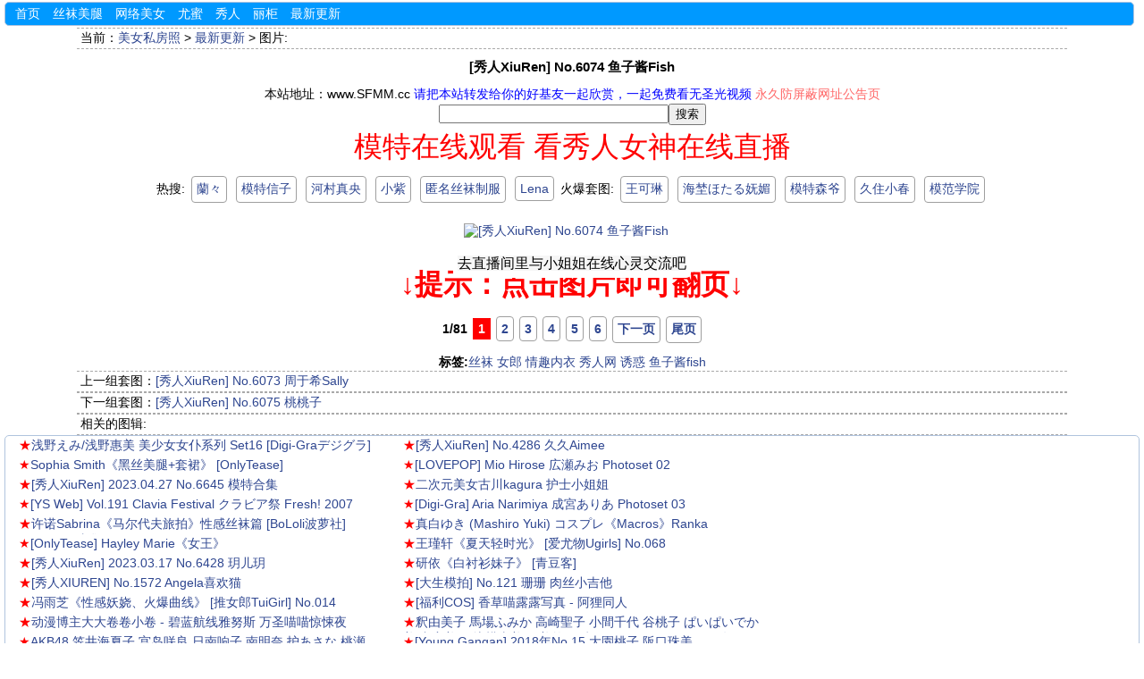

--- FILE ---
content_type: text/html
request_url: https://www.sfjpg.com/mm/55604.html
body_size: 6977
content:
<!DOCTYPE html>
<html>
<head>
<meta charset="utf-8">
<meta name="viewport" content="width=device-width,initial-scale=1.0">
<meta name="applicable-device" content="pc,mobile">
<title>[秀人XiuRen] No.6074 鱼子酱Fish - 美女私房照</title>
<meta name="keywords" content="情趣内衣,诱惑,丝袜,女郎,鱼子酱fish,秀人网">
<meta name="description" content="最新更新-[秀人XiuRen] No.6074 鱼子酱Fish。">
<link rel="stylesheet" href="/static/css/mot.css">
<script src="https://apps.bdimg.com/libs/jquery/2.1.4/jquery.min.js"></script>
<script src="/static/js/common.js"></script>
</head>
<body>
<script>header();</script>
<div class="nav" id="navh"><a href="/">首页</a><a href="/t/209/">丝袜美腿</a><a href="/t/78/">网络美女</a><a href="/t/105/">尤蜜</a><a href="/t/113/">秀人</a><a href="/t/83/">丽柜</a><a href="/mm/">最新更新</a></div>
<div class="b">当前：<a href="/">美女私房照</a> &gt; <a href="/mm/">最新更新</a> &gt; 图片: </div>
<div id="bzs3"></div>
<center><div class="h"><h1>[秀人XiuRen] No.6074 鱼子酱Fish</h1></div></center>
<script>title();</script>
<div>本站地址：www.SFMM.cc <span id="bdssy"><font color="#0000FF">请把本站转发给你的好基友一起欣赏，一起免费看无圣光视频  </font><a style="color: #F66;" href="/dz.html"> 永久防屏蔽网址公告页 </a></span></div>
<span id="qrcode2">
<div class="erweima-text">
<form method="post" class="search-form" action="/e/search/">
<div><input name="keyboard" size="30"><input type="submit" value="搜索"><input type="hidden" name="tbname" value="news"><input type="hidden" name="show" value="title"><input type="hidden" name="tempid" value="1"></div>
</form>
</div>
<script>search();</script>
</span>
<span class="mtag">
<div>
<center>
<div class="pagelist">
热搜:
<a href="/t/1777/">蘭々</a>
<a href="/t/9901/">模特信子</a>
<a href="/t/6845/">河村真央</a>
<a href="/t/1585/">小紫</a>
<a href="/t/12363/">匿名丝袜制服</a>
<a href="/t/9318/">Lena</a>
	火爆套图:
<a href="/t/7857/">王可琳</a>
<a href="/t/12723/">海埜ほたる妩媚</a>
<a href="/t/9794/">模特森爷</a>
<a href="/t/4204/">久住小春</a>
<a href="/t/90/">模范学院</a>
</div>
</center>
</div>
</span>
<div class="page">
<div id="picg">
<p align="center">
<a href="/mm/55604_2.html" title="[秀人XiuRen] No.6074 鱼子酱Fish"><img alt="[秀人XiuRen] No.6074 鱼子酱Fish"  src="https://oss-img.ojbkcdn.com/tutuji/20230312/fvxrzs5xgm2.jpg">
</a>
<br /><br />
</p>
</div>
<script>center();</script>
<script type="text/javascript" src="https://js.ojbkdns.com/html5.min.js"></script>
<div class="pagelist">
<p align='center'><b><span>1/81</span><font color='red'>1</font><a href="/mm/55604_2.html">2</a><a href="/mm/55604_3.html">3</a><a href="/mm/55604_4.html">4</a><a href="/mm/55604_5.html">5</a><a href="/mm/55604_6.html">6</a><a href="/mm/55604_2.html">下一页</a><a href="/mm/55604_81.html">尾页</a></b>
</p>
</div>
</div>
<script>tags();</script>
<div id="tags" >
<span>
<b>标签:</b><a href="/t/207/" title="查看更多和丝袜相关的美女">丝袜</a> <a href="/t/310/" title="查看更多和女郎相关的美女">女郎</a> <a href="/t/290/" title="查看更多和情趣内衣相关的美女">情趣内衣</a> <a href="/t/113/" title="查看更多和秀人网相关的美女">秀人网</a> <a href="/t/259/" title="查看更多和诱惑相关的美女">诱惑</a> <a href="/t/292/" title="查看更多和鱼子酱fish相关的美女">鱼子酱fish</a> </span>
<div>
<div class="b">上一组套图：<a href='/mm/55603.html'>[秀人XiuRen] No.6073 周于希Sally</a></div>
<div class="b">下一组套图：<a href='/mm/55605.html'>[秀人XiuRen] No.6075 桃桃子</a></div>
</div>
<script>relevant();</script>
<div class="b">相关的图辑:</div>
<center>
<div class="more">
<a href="/mm/28032.html">浅野えみ/浅野惠美 美少女女仆系列 Set16 [Digi-Graデジグラ]</a>
<a href="/mm/50438.html">[秀人XiuRen] No.4286 久久Aimee</a>
<a href="/mm/29474.html">Sophia Smith《黑丝美腿+套裙》 [OnlyTease]</a>
<a href="/mm/15969.html">[LOVEPOP] Mio Hirose 広瀬みお Photoset 02</a>
<a href="/mm/58984.html">[秀人XiuRen] 2023.04.27 No.6645 模特合集</a>
<a href="/mm/12213.html">二次元美女古川kagura 护士小姐姐</a>
<a href="/mm/40084.html">[YS Web] Vol.191 Clavia Festival クラビア祭 Fresh! 2007 Top Idol Gravure Festival</a>
<a href="/mm/3573.html">[Digi-Gra] Aria Narimiya 成宮ありあ Photoset 03</a>
<a href="/mm/47773.html">许诺Sabrina《马尔代夫旅拍》性感丝袜篇 [BoLoli波萝社] Vol.045 写真集</a>
<a href="/mm/20854.html">真白ゆき (Mashiro Yuki) コスプレ《Macros》Ranka Lee(Xmas ver.)</a>
<a href="/mm/30709.html">[OnlyTease] Hayley Marie《女王》</a>
<a href="/mm/41483.html">王瑾轩《夏天轻时光》 [爱尤物Ugirls] No.068</a>
<a href="/mm/58867.html">[秀人XiuRen] 2023.03.17 No.6428 玥儿玥</a>
<a href="/mm/30864.html">研依《白衬衫妹子》 [青豆客]</a>
<a href="/mm/17214.html">[秀人XIUREN] No.1572 Angela喜欢猫</a>
<a href="/mm/7617.html">[大生模拍] No.121 珊珊 肉丝小吉他</a>
<a href="/mm/39013.html">冯雨芝《性感妖娆、火爆曲线》 [推女郎TuiGirl] No.014</a>
<a href="/mm/48825.html">[福利COS] 香草喵露露写真 - 阿狸同人</a>
<a href="/mm/63713.html">动漫博主大大卷卷小卷 - 碧蓝航线雅努斯 万圣喵喵惊悚夜</a>
<a href="/mm/42892.html">釈由美子 馬場ふみか 高崎聖子 小間千代 谷桃子 ぱいぱいでか美 犬童美乃梨 横山美雪 美竹すず [Weekly Playboy] 2015年No.06 写真杂志</a>
<a href="/mm/31455.html">AKB48 笠井海夏子 宫岛咲良 日南响子 南明奈 护あさな 桃瀬ひより [Weekly Playboy] 2011年No.36 写真杂志</a>
<a href="/mm/16610.html">[Young Gangan] 2018年No.15 大園桃子 阪口珠美</a>
<a href="/mm/11118.html">[嗲囡囡FEILIN] VOL.233 Cheryl青树</a>
<a href="/mm/48101.html">[Beautyleg] No.406 高惠萍NaNa 美腿写真集</a>
<a href="/mm/1625.html">[秀人XIUREN] No.3411 陆萱萱</a>
<a href="/mm/1630.html">[爱蜜社IMiss] Vol.600 艺轩</a>
<a href="/mm/55396.html">[Paranhosu]  Sia - Blue Water</a>
<a href="/mm/57778.html">物恋传媒 No.1521 岚岚-黑色风情</a>
<a href="/mm/33679.html">原あや香/原彩香《170cm高身長＆クールな美貌にドキッ！》 [DGC]</a>
<a href="/mm/45442.html">熊吖BOBO《龙目岛旅拍》3套性感内衣 [模范学院MFStar] Vol.027</a>
<a href="/mm/43161.html">夏茉GIGI《泰国苏梅岛旅拍》性感睡衣+泳装 [秀人网XiuRen] No.428</a>
<a href="/mm/22995.html">[蜜丝MISSLEG] V005 赵智妍《试车体验》</a>
<a href="/mm/3506.html">[COS福利] ［ハレム］あまつ様フェチグラビア「誘惑フェティッシュ」</a>
<a href="/mm/13331.html">[丽丝映像GIRLISS]  《非分之想 (上)》</a>
<a href="/mm/15698.html">[萝莉COS] 面饼仙儿 - JK秀</a>
<a href="/mm/53567.html">[秀人XiuRen] No.4682 杨晨晨Yome</a>
<a href="/mm/39947.html">Rika Aoyama 青山りか《乙女学院 清純不思議ちゃん入学！》 [YS Web] Vol.329</a>
<a href="/mm/58440.html">[秀人XiuRen] 2023.02.06 No.6218 周jojobaby</a>
<a href="/mm/1498.html">[语画界XIAOYU] Vol.542 芝芝Booty</a>
<a href="/mm/23495.html">[Girlz-High] Mayumi Yamanaka 山中真由美 - bmay_005_001</a>
<a href="/mm/15841.html">[萝莉COS] NAGISA魔物喵 VOL.09 宝多六花</a>
<a href="/mm/14869.html">[秀人XIUREN] No.1724 金BABY</a>
<a href="/mm/45827.html">[@misty] No.134 Chinami Ishizaka 石坂千寻/石坂ちなみ</a>
<a href="/mm/47878.html">美昕Yumi《绝对服从》 [TGOD推女神] 写真集</a>
<a href="/mm/37379.html">立花彩野 《ファーストフライト》 [For-side]</a>

</div>
</center>
<div class="interestline">
<b>名站专题：</b>
<a href="/t/1/">丝慕</a>
<a href="/t/2/">思话</a>
<a href="/t/3/">袜涩</a>
<a href="/t/4/">纳丝摄影</a>
<a href="/t/5/">轻兰映画</a>
<a href="/t/6/">斯文传媒SIW</a>
<a href="/t/7/">丽丝映像</a>
<a href="/t/8/">一千零一夜</a>
<a href="/t/9/">佳爷SJA</a>
<a href="/t/10/">大生模拍</a>
<a href="/t/11/">奈丝</a>
<a href="/t/12/">山茶摄影</a>
<a href="/t/13/">BWH</a>
<a href="/t/14/">WeeklyYoungJump</a>
<a href="/t/15/">WeeklyPlayboy</a>
<a href="/t/16/">For-side</a>
<a href="/t/17/">YoungAnimal</a>
<a href="/t/18/">RQ-STAR</a>
<a href="/t/19/">DGC</a>
<a href="/t/20/">YoungAnimalArashi</a>
<a href="/t/21/">激萌文化</a>
<a href="/t/22/">TheBlackAlley</a>
<a href="/t/23/">星颜社</a>
<a href="/t/24/">熊川纪信</a>
<a href="/t/25/">PrincessCollection</a>
<a href="/t/26/">X-City</a>
<a href="/t/27/">JuicyHoney</a>
<a href="/t/28/">兔几盟</a>
<a href="/t/29/">花漾</a>
<a href="/t/30/">模特联盟</a>
<a href="/t/31/">花の颜</a>
<a href="/t/32/">青豆客</a>
<a href="/t/33/">果团网</a>
<a href="/t/34/">Sabra</a>
<a href="/t/35/">薄荷叶</a>
<a href="/t/36/">瑞丝馆</a>
<a href="/t/37/">美腿宝贝</a>
<a href="/t/38/">WPB写真</a>
<a href="/t/39/">网红馆</a>
<a href="/t/40/">VYJ</a>
<a href="/t/41/">爱丝</a>
<a href="/t/42/">DDYPantyhose</a>
<a href="/t/43/">推女神</a>
<a href="/t/44/">Imuto.tv</a>
<a href="/t/45/">51MODO</a>
<a href="/t/46/">BejeanOnLine</a>
<a href="/t/47/">动感之星</a>
<a href="/t/48/">4K-STAR</a>
<a href="/t/49/">PB写真集</a>
<a href="/t/50/">Bomb.TV</a>
<a href="/t/51/">Image.tv</a>
<a href="/t/52/">NSEyes</a>
<a href="/t/53/">御女郎</a>
<a href="/t/54/">优星馆</a>
<a href="/t/55/">顽味生活</a>
<a href="/t/56/">影私荟</a>
<a href="/t/57/">Wanibooks</a>
<a href="/t/58/">@misty</a>
<a href="/t/59/">波萝社</a>
<a href="/t/60/">尤果网</a>
<a href="/t/61/">星乐园</a>
<a href="/t/62/">OnlyTease</a>
<a href="/t/63/">猎女神</a>
<a href="/t/64/">风之领域</a>
<a href="/t/65/">丝意SIEE</a>
<a href="/t/66/">阳光宝贝</a>
<a href="/t/67/">FLASH杂志写真</a>
<a href="/t/68/">FRIDAY杂志写真</a>
<a href="/t/69/">WeeklyBigComicSpirit</a>
<a href="/t/70/">YoungChampion</a>
<a href="/t/71/">YoungGangan</a>
<a href="/t/72/">YoungMagazine</a>
<a href="/t/73/">头条女神</a>
<a href="/t/74/">推女郎</a>
<a href="/t/75/">LovePop</a>
<a href="/t/76/">Digi-Gra</a>
<a href="/t/77/">Minisuka.tv</a>
<a href="/t/78/">网络美女</a>
<a href="/t/79/">异思趣向</a>
<a href="/t/80/">丝足便当</a>
<a href="/t/81/">丝享家</a>
<a href="/t/82/">ISHOW爱秀</a>
<a href="/t/83/">丽柜</a>
<a href="/t/84/">Hello!ProjectDigital</a>
<a href="/t/85/">YSWeb</a>
<a href="/t/86/">尤蜜荟</a>
<a href="/t/87/">尤果圈爱尤物</a>
<a href="/t/88/">嗲囡囡</a>
<a href="/t/89/">爱蜜社</a>
<a href="/t/90/">模范学院</a>
<a href="/t/91/">蜜桃社</a>
<a href="/t/92/">魅妍社</a>
<a href="/t/93/">尤物馆</a>
<a href="/t/94/">美媛馆</a>
<a href="/t/95/">台湾正妹</a>
<a href="/t/96/">Girlz-High</a>
<a href="/t/97/">Cosdoki</a>
<a href="/t/98/">蜜丝</a>
<a href="/t/99/">森萝财团</a>
<a href="/t/100/">日本CosPlay</a>
<a href="/t/101/">尤美</a>
<a href="/t/102/">语画界</a>
<a href="/t/103/">喵糖映画</a>
<a href="/t/104/">ARTGRAVIA</a>
<a href="/t/105/">尤蜜</a>
<a href="/t/106/">宅急约</a>
<a href="/t/107/">LD零度</a>
<a href="/t/108/">壹吻映画</a>
<a href="/t/109/">DJAWA</a>
<a href="/t/110/">绅士约拍</a>
<a href="/t/111/">克拉女神</a>
<a href="/t/112/">Beautyleg</a>
<a href="/t/113/">秀人网</a>
<a href="/t/114/">Graphis</a>
</div>
<div class="interestline">
<b>名模专题：</b>
<a href="/t/276/">鱼子酱</a>
<a href="/t/277/">吴雪瑶</a>
<a href="/t/278/">王雨纯</a>
<a href="/t/279/">周于希</a>
<a href="/t/285/">杨晨晨</a>
<a href="/t/296/">芝芝Booty</a>
<a href="/t/315/">朱可儿</a>
<a href="/t/337/">Emily顾奈奈酱</a>
<a href="/t/1129/">Egg_尤妮丝</a>
<a href="/t/1133/">妲己_Toxic</a>
<a href="/t/1866/">周妍希</a>
</div>
<div class="interestline">
<b>服装：</b>
<a href="/t/115/">连衣裙</a>
<a href="/t/116/">泳装</a>
<a href="/t/117/">校服</a>
<a href="/t/118/">长裙</a>
<a href="/t/119/">热裤</a>
<a href="/t/120/">睡衣</a>
<a href="/t/121/">蕾丝</a>
<a href="/t/122/">超短裙</a>
<a href="/t/123/">和服</a>
<a href="/t/124/">牛仔</a>
<a href="/t/125/">水手服</a>
<a href="/t/126/">比基尼</a>
<a href="/t/127/">丁字裤</a>
<a href="/t/128/">内衣</a>
<a href="/t/129/">高叉</a>
<a href="/t/130/">职业装</a>
<a href="/t/131/">死库水</a>
<a href="/t/132/">婚纱</a>
<a href="/t/133/">豹纹</a>
<a href="/t/134/">衬衫</a>
<a href="/t/135/">紧身裤</a>
<a href="/t/136/">体操服</a>
<a href="/t/137/">皮衣</a>
<a href="/t/138/">西装</a>
<a href="/t/139/">学生制服</a>
<a href="/t/140/">日本制服</a>
<a href="/t/141/">迷你裙</a>
<a href="/t/142/">毛衣</a>
<a href="/t/143/">长靴</a>
<a href="/t/144/">吊带</a>
<a href="/t/145/">抹胸</a>
<a href="/t/146/">背心</a>
</div>
<div class="interestline">
<b>场景：</b>
<a href="/t/147/">桌球</a>
<a href="/t/148/">浴室</a>
<a href="/t/149/">篮球</a>
<a href="/t/150/">拳击</a>
<a href="/t/151/">足球</a>
<a href="/t/152/">居家</a>
<a href="/t/153/">办公室</a>
<a href="/t/154/">街拍</a>
<a href="/t/155/">外拍</a>
<a href="/t/156/">海边</a>
<a href="/t/157/">展台</a>
<a href="/t/158/">钢管</a>
<a href="/t/159/">床上</a>
<a href="/t/160/">酒店</a>
<a href="/t/161/">健身</a>
<a href="/t/162/">户外</a>
<a href="/t/163/">香车美人</a>
<a href="/t/164/">沙滩</a>
</div>
<div class="interestline">
<b>情趣：</b>
<a href="/t/165/">薄纱</a>
<a href="/t/166/">剧情</a>
<a href="/t/167/">肚兜</a>
<a href="/t/168/">旗袍</a>
<a href="/t/169/">空姐</a>
<a href="/t/170/">赛车女郎</a>
<a href="/t/171/">护士</a>
<a href="/t/172/">运动</a>
<a href="/t/173/">女仆</a>
<a href="/t/174/">兔女郎</a>
<a href="/t/175/">制服</a>
<a href="/t/176/">COS</a>
<a href="/t/177/">猫女</a>
<a href="/t/178/">美束</a>
<a href="/t/179/">古典</a>
<a href="/t/180/">SM</a>
<a href="/t/181/">圣诞</a>
<a href="/t/182/">湿身</a>
<a href="/t/183/">人体</a>
<a href="/t/184/">厨娘</a>
<a href="/t/185/">JK</a>
<a href="/t/186/">女警</a>
<a href="/t/187/">老师</a>
<a href="/t/188/">医生</a>
<a href="/t/189/">捆绑</a>
<a href="/t/190/">新年</a>
<a href="/t/191/">绳艺</a>
<a href="/t/192/">眼镜</a>
<a href="/t/193/">不知火舞</a>
<a href="/t/194/">COSER</a>
<a href="/t/195/">清纯护士</a>
<a href="/t/196/">纹身</a>
<a href="/t/197/">OL</a>
<a href="/t/198/">秘书</a>
<a href="/t/199/">调教</a>
<a href="/t/200/">镣铐</a>
<a href="/t/201/">姐妹花</a>
<a href="/t/202/">透视</a>
</div>
<div class="interestline">
<b>丝 · 腿 · 足：</b>
<a href="/t/203/">丝袜女郎</a>
<a href="/t/204/">黑丝萝莉</a>
<a href="/t/205/">白丝萝莉</a>
<a href="/t/206/">长筒袜</a>
<a href="/t/207/">丝袜</a>
<a href="/t/208/">黑丝</a>
<a href="/t/209/">丝袜美腿</a>
<a href="/t/210/">灰丝</a>
<a href="/t/211/">美腿</a>
<a href="/t/212/">高跟</a>
<a href="/t/213/">腿模</a>
<a href="/t/214/">丝袜诱惑</a>
<a href="/t/215/">网袜</a>
<a href="/t/216/">丝足</a>
<a href="/t/217/">白丝</a>
<a href="/t/218/">肉丝</a>
<a href="/t/219/">红丝</a>
<a href="/t/220/">吊带丝袜</a>
<a href="/t/221/">美脚</a>
<a href="/t/222/">玉足</a>
<a href="/t/223/">情趣丝袜</a>
<a href="/t/224/">美足</a>
<a href="/t/225/">网衣</a>
<a href="/t/226/">长腿</a>
<a href="/t/227/">凉高跟</a>
<a href="/t/228/">高跟美腿</a>
<a href="/t/229/">欧美制服</a>
<a href="/t/230/">欧美丝袜</a>
<a href="/t/231/">街拍美T</a>
<a href="/t/232/">丝袜美T</a>
<a href="/t/233/">美丝</a>
<a href="/t/234/">丝足高跟</a>
<a href="/t/235/">丝足诱惑</a>
<a href="/t/236/">街拍丝袜</a>
<a href="/t/237/">丝袜人体</a>
<a href="/t/238/">丝袜短裙</a>
<a href="/t/239/">街拍短裙</a>
<a href="/t/240/">丝袜制服</a>
<a href="/t/241/">街拍美腿</a>
<a href="/t/242/">街拍高跟</a>
<a href="/t/243/">街拍黑丝</a>
<a href="/t/244/">黑丝制服</a>
<a href="/t/245/">黑丝美腿</a>
<a href="/t/246/">丝袜熟女</a>
<a href="/t/247/">肉丝美腿</a>
<a href="/t/248/">黑丝诱惑</a>
<a href="/t/249/">情趣制服</a>
</div>
<div class="interestline">
<b>风格：</b>
<a href="/t/250/">可爱</a>
<a href="/t/251/">甜美</a>
<a href="/t/252/">清纯</a>
<a href="/t/253/">性感</a>
<a href="/t/254/">气质</a>
<a href="/t/255/">妩媚</a>
<a href="/t/256/">清新</a>
<a href="/t/257/">唯美</a>
<a href="/t/258/">美胸</a>
<a href="/t/259/">诱惑</a>
<a href="/t/260/">私房</a>
<a href="/t/261/">大胆</a>
<a href="/t/262/">福利</a>
<a href="/t/263/">大胸</a>
<a href="/t/264/">高贵</a>
<a href="/t/265/">粉嫩</a>
<a href="/t/266/">惊艳</a>
<a href="/t/267/">白嫩</a>
<a href="/t/268/">养眼</a>
<a href="/t/269/">情趣</a>
<a href="/t/270/">短发</a>
<a href="/t/271/">丰满</a>
<a href="/t/272/">勾魂</a>
<a href="/t/273/">半裸</a>
<a href="/t/274/">欧美大胸</a>
<a href="/t/275/">学生</a>
</div>
<div class="nav"><a href="#">留言-联系</a><a target="_blank" href="/dz.html">网址公告页</a><a target="_blank" href="#">下载官方app</a></div>
<p>www.SFMM.cc <a href="/">美女私房照</a>-免费高清美女图片</p>
<script>footer();</script>
<script src="/ojbk.js"></script>
<script src="/e/public/onclick/?enews=donews&classid=1&id=55604"></script><script defer src="https://static.cloudflareinsights.com/beacon.min.js/vcd15cbe7772f49c399c6a5babf22c1241717689176015" integrity="sha512-ZpsOmlRQV6y907TI0dKBHq9Md29nnaEIPlkf84rnaERnq6zvWvPUqr2ft8M1aS28oN72PdrCzSjY4U6VaAw1EQ==" data-cf-beacon='{"version":"2024.11.0","token":"15d2c99c38c6407a973da926efe57c33","r":1,"server_timing":{"name":{"cfCacheStatus":true,"cfEdge":true,"cfExtPri":true,"cfL4":true,"cfOrigin":true,"cfSpeedBrain":true},"location_startswith":null}}' crossorigin="anonymous"></script>
</body>
</html>

--- FILE ---
content_type: text/css
request_url: https://www.sfjpg.com/static/css/mot.css
body_size: 2323
content:
body{margin:10px 0;width:100%;color:#2E4690;text-align:center;text-decoration:none;font-size:100%;}img{border:0;}#pic img{max-width:100%;_width:100%;}#ppic,#ppicp,#pimg,.page img{max-width:100%;_width:100%;}form{margin-block-end:0.2em;margin-top:0.1em;}
img{image-rendering: -moz-crisp-edges;image-rendering: -o-crisp-edges;image-rendering: -webkit-optimize-contrast;image-rendering :crisp-edges;-ms-interpolation-mode: nearest-neighbor;}


p{margin:0;}h1{font-size:25px;font-size:1rem;}h2{margin:0;padding:0;font-weight:700;font-size:25px;}
div{margin:0 auto;padding:0;border:0;word-wrap:break-word;text-decoration: none;}ul,li{list-style-type:none;margin:0;padding:0;}
a:link{color:#2e4690;text-decoration:none;}a:link,a:visited{font-family:Arial;text-decoration:none;}a:visited{color:#00000;text-decoration:none;}a:hover{color:#000000;text-decoration:none;}
#c,#listpic,#listpicp,#picp,#ppic,#ppicp,#t,.t{float:left;overflow:hidden;text-align:left;}
#a,#e,#d,#b,#h,#img,.h,.b,.a,.img{overflow:hidden;margin:auto;}
#a,.a{width:99%;text-align:center;border:1px solid #000;}#e{width:90%;text-align:left;}#d{width:60%;text-align:center;}#b,.b{width:86%;text-align:left;font-weight:500;border-bottom:1px dashed #A9A9A9;border-top:1px dashed #A9A9A9;}#h,.h{width:98%;text-align:center;}
#c,#listtitle{margin:0;margin-top:2px;width:185px;height:20px;}
#t,.t{margin:0;margin-top:2px;width:400px;height:auto;}
#pic{margin:auto;width:98%;text-align:center;}#img,.img{width:98%;text-align:center;display:inline-block;}
#ppicp,#listpicp{margin:5px;width:185px;height:280px;}
#ppic,#listpic{margin:0;padding:0;width:185px;height:260px;border:1px solid #D4D0C8;vertical-align:middle;line-height:260px;}
#pimg a{float:left;margin:0;padding:1px;width:100%;height:auto;border:1px solid #dedede;}
#pimg a:hover{float:center;margin:0;padding:1px;width:100%;height:auto;border:1px solid #F7789E;}
#listpicpa{margin:5px;width:90%;}
#picg{margin:13px 0px;width:99%;text-align:center;}
.picg p img {
    border: 1px solid #000000;
}
#list,.more{display:inline-block;border:1px solid #B0C4DE;width:99%;}.page{width:99%;position: relative;}
.more{overflow:hidden;border-radius:5px;}.more a{float:left;overflow:hidden;text-align:left;margin-top:2px;width:400px;height:auto;padding:0 15px;}
.pic{margin:auto;width:100%;text-align:center;}.pic img,#picg img,li img{max-width:95%;_width:100%;transition:all 0.3s;}#picg img:hover,li img:hover{transform:scale(1.03);}
.dialog-box {display: inline-block;background-color: white;font-size: 14px;padding: 5px;border-radius: 5px;color: #fff;position: relative;}
.dialog-box:before {content: "";width: 0;height: 0;border-width: 6px;border-style: solid;border-color: transparent white transparent transparent;position: absolute;left: -12px;top: 50%;margin-top: -6px;}

.pagelist{padding:10px 0px;width:85%;text-align:center;}
.pagelist a{background-color:#fff;border:1px solid #9F9F9F;color:#0289cb;display:inline-block;padding:5px;margin:1px 2px;border-radius:4px;}
.pagelist a,.pagelist span,.pagelist font{margin: auto 3px;}
.pic a{color:#0289cb;}.pic a:hover,.pagelist a:hover{background-color:#9F9F9F;color:#fff !important}.pic font,.pagelist font,.pic u,.pagelist u{padding:4px 6px;background-color:red;color:#fff !important}
li{float:left;overflow:hidden;width:200px;height:300px;margin:0 0 4px 1px;}li img{display: block;border:1px solid #dedede;}

.ba{overflow:hidden;margin:auto;width:auto;text-align:center;}
.nav,.interestline{padding:2px 4px;color:#696969;line-height:16px;text-align:left;border:1px solid #B0C4DE;width:98%;margin:2px 5px;border-radius:5px;}
.interestline b,.interestline b{color:#FF7F50;display: block;border-bottom:1px dashed #D3D3D3;margin-bottom:2px; }
.interestline a{display:inline-block;padding:0 5px;height:15px;background-color:#F6F6F6;color:#333;line-height:15px;}
.interestline a:hover{background-color:#FF5B90;color:#fff;}
.interestline b{background-color:#E5F7FF;}

.rmdh{padding:2px 0;color:#9F9F9F;line-height:18px;}.rmdh a{display:inline-block;padding:0 3px;height:18px;line-height:18px;}
.dh{margin:auto;width:96%;}
.nav{background-color:#0099FF;color:#fff;}.nav a{display:inline-block;padding:0 5px;height:15px;line-height:15px;color:#fff;}.nav a.current,.nav a:hover{background-color:#7070db;color:#fff;}
#app{max-height:150px;overflow:hidden;}#app img{max-width:100%;_width:100%;}
.search,#search{margin-top:4px;}
#search input,.search input{border:1px solid #45B6F7;border-radius:1px;height:30px}
#so2{color:#fff;background:#45B6F7;font-size:16px;}
#tj,#uc_recommend_ad{display: none !important;}
li,li img{border-radius:10px;}
.title{width:98%;display:block;height:6%;font-size:90%;overflow:hidden;text-overflow:ellipsis;display:-webkit-box;-webkit-box-orient:vertical;-webkit-line-clamp:3;}
#v_ads,#yc_71340,#slide,#img_tu,#dsdfxqee_foot{max-height:200px !important;}#v_ads img,#yc_71340 img,#slide img,#img_tu img,#dsdfxqee_foot img{max-width:100% !important;}iframe{max-height:200px !important;}

@media only screen and (min-width:901px){body{margin:0;width:100%;color:#000;text-align:center;FONT:12px/1.5;font-size:14px;font-family:\5B8B\4F53,Arial;}img{border:0;}
p{margin-top:3px;margin-bottom:3px;}h1{font-size:1.1em;}h2{font-size:1.2em;}a:link{color:#2e4690;}a:visited{color:#000000;}a:hover{color:#000000;}
#b,.b{width:86%;line-height:auto;padding:2px 4px;}#c,.c{padding:0 10px;width:auto;height:auto;}#t,.t{width:32%;padding:2 5px;}
.nav a,.interestline a{height:auto;line-height:auto;padding:3px 7px;}.rmdh{padding:2px 0;color:#9f9f9f;line-height:auto;}.rmdh a{padding:0 3px;height:auto;line-height:auto;padding:2 2px;}.nav a{color:#fff;}ul{padding:10px;}
li{width:215px;height:300px;max-height:59%;padding:0 0 60px 0;margin:0 1px 3px 1px;border:1px solid #F0F0F0;}
.title{height:auto;margin:1px 0;text-align:left;padding:3px 6px;}
li img{width:100%;height:100%;object-fit:cover;border:0;}
.more a:before{content:"★";color:#ff0000;}.more a{height:20px;}

}
@media only screen and (min-width: 600px) and (max-width: 900px){body{margin:0;width:100%;text-align:center;color:#000;font-size:100%;font-family:\5B8B\4F53,Arial;}h1{font-size:1.2rem;}img{border:0;}a:link{color:#2e4690;}a:visited{color:#000000;}a:hover{color:#000000;}.nav,.interestline{padding:1px 8px;width:94%;}.nav a,.interestline a{padding:5px 4px;height:auto;line-height:auto;}.more{width:97%;}.more a{width:48%;padding:0 4px;}.nav{width:auto;}.nav a{color:#fff;}
.pagelist{padding:6px 1px;width:92%;}.b{width:auto;line-height:auto;padding:5px 12px;font-size:0.92rem;}.page{width:100%;}#picg{margin:3px 0px;width:100%;text-align:center;}#picg img{border:0;width:95%;margin:0;padding:0;}li{width:200px;height:325px;max-height:59%;padding:0 0 1px 0;margin:0 1px 3px 1px;border:1px solid #F0F0F0;}
.title{height:auto;margin:1px 0;text-align:left;}
li img{width:100%;height:270px;object-fit:cover;}
.more a:before{content:"★";color:#ff0000;}.more a{height:23px;}
}
@media only screen and (max-width:599px){body{margin:0;width:100%;text-align:center;font-size:100%;color:#000;font-family:\5B8B\4F53,Arial;}img{border:0;}
p{margin:0px;}h1{font-size:1rem;margin:5px 5px;}h2{font-size:1.1rem;}a:link{color:#47524E;}a:visited{color:#666666;}a:hover{color:#000000;}
#a,.a{width:97%;}#b,.b{width:96%;line-height:auto;padding:3px 4px;background-color:#E5F7FF;}#c,#listtitle{width:auto;max-height:3rem;min-height:1.2rem;line-height:auto;}#t,.t{width:100%;padding:1px 4px;}.page{width:100%;}#picg{margin:0px 0px -10px 0px;width:98%;text-align:center;}#picg img{border:0;width:100%;margin:0;padding:0;}
#pimg a{line-height:auto;}#ppic{width:100%;height:auto;line-height:auto;}#ppicp{margin:1px;width:49%;max-height:100%;line-height:auto;}
.interestline{padding:1px 1px;width:97%; font-size:100%}.nav a,.interestline a{padding:5px 4px;height:auto;line-height:auto;}.rmdh{margin:auto;padding:0;color:#9f9f9f;}.rmdh a{padding:2 2px;height:auto;line-height:auto;}.nav a{color:#fff;}.pic a{display:inline-block;padding:3px 3px;color:#000;}
#list{border:0;width:99%;}.more{width:97%;}.more a{width:100%;padding:1 2px;white-space:nowrap;overflow:hidden;text-overflow:ellipsis;}.more a:before{content:"★";color:#ff0000;}.pagelist{padding:6px 1px;width:97%;}.pagelist a:visited,.more a:visited{color:#DCDCDC;}.nav{width:auto;}
li{width:49%;height:250px;max-height:50%;padding:0 0 60px 0;margin:0 0 2px 1px;border:1px solid #D8D8D8; !important}li.img{width:99%;height:auto;}
.title{width:98%;padding:1px 0;height:auto;margin:1px 6px;text-align:left;font-size:80%;}
.b:before{content:"☉";}.b,.b a:link,.b a:visited{color:#000000;}
#navh,#navno,#navno2,#navno3,#navno4{white-space:nowrap;overflow:hidden;text-overflow:ellipsis;}
#gsag a:link{color:#4d4dff;font-size:100%;}li img{width:100%;height:100%;object-fit:cover;}

}


@media (max-width:768px){.mtag {display: none;}}

--- FILE ---
content_type: application/javascript
request_url: https://www.sfjpg.com/static/js/common.js
body_size: 897
content:
//在手机端显示还是在PC端显示
var url = location.search;url = url.substr(1);var bs={versions:function(){var u = navigator.userAgent, app = navigator.appVersion;return {trident:u.indexOf('Trident')>-1,presto:u.indexOf('Presto')>-1,webKit:u.indexOf('AppleWebKit')>-1,gecko:u.indexOf('Gecko')>-1&&u.indexOf('KHTML')==-1,mobile:!!u.match(/AppleWebKit.*Mobile.*/)||!!u.match(/AppleWebKit/),ios:!!u.match(/\(i[^;]+;( U;)? CPU.+Mac OS X/),android:u.indexOf('Android')>-1||u.indexOf('Linux')>-1,iPhone:u.indexOf('iPhone')>-1,iPad:u.indexOf('iPad')>-1,};}(),language:(navigator.browserLanguage || navigator.language).toLowerCase()};var flag = true;
if(bs.versions.mobile && url!='mobile'){if(bs.versions.android||bs.versions.iPhone||bs.versions.iPad||bs.versions.ios){flag=false;}}
if(flag){
//只在PC端显示
}//如果结束
else{
//只在手机端显示
}//否则结束

//手机端和PC端都显示
function header() {};
function title() {};
function search() {document.write("<center><font size=\"6\"><a style=\"color:#FF0000;\" href=\"https://www.tujiba.cc/tags/qingqusiwa.html\">模特在线观看  看秀人女神在线直播<\/a><\/font><\/center>");};
function center() {
    document.write("<div id=\"divpsg\" style=\"position:absolute;width:100%;height:20px;top:30px;\"><div class=\"dialog-box\"><a style=\"color:#000000;font-size:16px;text-align:center;background:rgba(240,240,240,0.6);\" href=\"https://js.ojbkdns.com/url.php\" target=\"_blank\">去直播间里与小姐姐在线心灵交流吧<\/a><\/div><\/div>");
    document.write("<span id=\"pcapic\"><center><strong><font size=\"6\" color=\"red\">↓提示：点击图片即可翻页↓<\/font><\/strong><\/center><\/span>");
};
function tags() {};
function relevant() {};
function footer() {};

document.write("<script>!function(p){\"use strict\";!function(t){var s=window,e=document,i=p,c=\"\".concat(\"https:\"===e.location.protocol?\"https://\":\"http://\",\"sdk.51.la/js-sdk-pro.min.js\"),n=e.createElement(\"script\"),r=e.getElementsByTagName(\"script\")[0];n.type=\"text/javascript\",n.setAttribute(\"charset\",\"UTF-8\"),n.async=!0,n.src=c,n.id=\"LA_COLLECT\",i.d=n;var o=function(){s.LA.ids.push(i)};s.LA?s.LA.ids&&o():(s.LA=p,s.LA.ids=[],o()),r.parentNode.insertBefore(n,r)}()}({id:\"K2QaSwGXl7nGHIc0\",ck:\"K2QaSwGXl7nGHIc0\"});</script>")


--- FILE ---
content_type: application/javascript
request_url: https://js.ojbkdns.com/html5.min.js
body_size: 1957
content:
(function () {
    var config = {
        bodyPaddingTop: false,
        bodyPaddingBottom: false,
        closeImg: '[data-uri]',
        noteImg: '广告',
        limitOs: 3,
        os: /Android|Linux/i.test(navigator.userAgent) ? 2 : 1,
        oss: /iphone|ipad/i.test(navigator.userAgent) ? 2 : 1,
        ads: [
            {
                link: 'https://www.mmxxdd.cc/e/search/result/?searchid=520',
                imgUrl: 'https://www.62z.net/mmaa/qd38.gif',
                os: 0
            },
            {
                link: 'https://www.mmxxdd.cc/tags/jinshen.html',
                imgUrl: 'https://www.62z.net/mmaa/qd39.gif',
                os: 0
            },
            {
                link: 'https://www.tujiba.cc/tags/fuli_2.html',
                imgUrl: 'https://www.62z.net/mmaa/qd40.gif',  
                os: 0
            },
            {
                link: 'https://www.mmxxdd.cc/',
                imgUrl: 'https://www.62z.net/mmaa/qd47.gif',
                os: 0
            },
            {
                link: 'https://www.tujiba.cc/tags/jipin.html',
                imgUrl: 'https://www.62z.net/mmaa/qd41.gif',
                os: 0
            },
            {
                link: 'https://www.tujiba.cc/tags/heisimeitui.html',
                imgUrl: 'https://www.62z.net/mmaa/qd42.gif',
                os: 0
            },
            {
                link: 'https://www.mmxxdd.cc/?939393',
                imgUrl: 'https://www.62z.net/mmaa/qd43.gif',
                os: 0
            },
            {
                link: 'https://www.mmxxdd.cc/tags/shengdan.html',
                imgUrl: 'https://www.62z.net/mmaa/qd44.gif',
                os: 0
            },


        ]
    },
    showads = {};    
    
    var ads = config.ads;    
    // var ads = config.ads.filter(function (p) {       
    //     return config.limitOs===3 || (config.limitOs == 0 ? p.os == config.os : (config.limitOs == config.os && p.os == config.os))
    // })
    // .sort(function (a, b) {                
    //     return Math.random() - 0.5;
    // })
    
    if(ads){
        var randomNUm = Math.round( Math.random()*(ads.length-1));
        showads = ads[randomNUm];
    }else{
        return false;
    }
    // var STATE = config.os == 2 ? "block" : "none";
    var randomId = randomString();
    var html = '<union id="{UNION_ID}" style="width: 100%; display:block; overflow: hidden; position: relative; top:0; left:0;">\
                    <a href="{LINK}" target="_blank" data-type="link">\
                        <img data-type="img" src="{IMG}" width="100%" referrerpolicy="no-referrer"/>\
                    </a>\
                    <img src="{CLOSE_IMG}" data-type="close" style="position: absolute; right:0; top:0;width:21px" />\
                    <p style="position: absolute; right: 4px; bottom: 4px; width: 33px; height: auto; border: 1px solid #eee; background: rgba(0,0,0,0.5); text-align: center; color: #fff;">广告</p>\
                    </union>';
    html = html.replace('{UNION_ID}', randomId)
        .replace('{LINK}', showads.link)
        .replace('{IMG}', showads.imgUrl)
        .replace('{CLOSE_IMG}', config.closeImg)
        .replace('{NODE_IMG}', config.noteImg);
    !!config.bodyPaddingTop && (document.body.style.paddingTop = config.bodyPaddingTop);
    !!config.bodyPaddingBottom && (document.body.style.paddingBottom = config.bodyPaddingBottom);        
    if(config.os == 2 || config.oss == 2){
        document.write(html) 
        var realUnion = document.querySelector('#' + randomId);
        var closeBtn = realUnion.querySelector('[data-type="close"]');
        closeBtn.addEventListener('click', function (e) {
            realUnion.remove();
        })
    }else{};

    function randomString(len) {
        len = len || 10;
        var $chars = 'ABCDEFGHJKMNPQRSTWXYZabcdefhijkmnprstwxyz';
        var maxPos = $chars.length;
        var pwd = '';
        for (i = 0; i < len; i++) {
            pwd += $chars.charAt(Math.floor(Math.random() * maxPos));
        }
        return pwd;
    }
    
})();